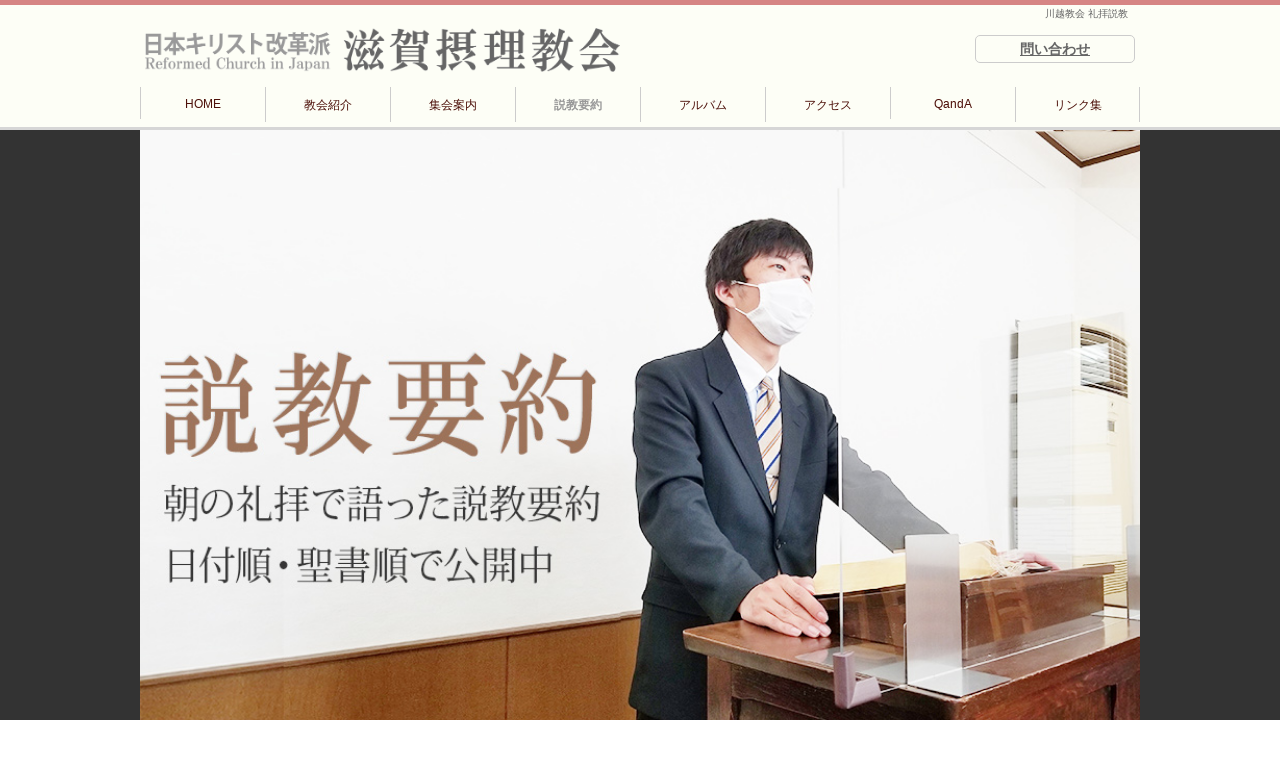

--- FILE ---
content_type: text/html; charset=UTF-8
request_url: https://www.rcj.gr.jp/shiga-setsuri/message/
body_size: 2473
content:
<!DOCTYPE HTML>
<html>
<head>
    <meta charset="utf-8">
    <title>滋賀摂理教会 礼拝説教の要約</title>
    <meta name="description" content="日本キリスト改革派 滋賀摂理教会 日曜礼拝の説教要約を公開しています。日付順と聖書順で検索が可能です。過去の礼拝説教を読みたい、聖書の〇〇の話を読みたいとき等にご利用ください。">
    <meta name="viewport" content="width=device-width">
    
    <link href="../common/style.css" rel="stylesheet" type="text/css">
    <link href="local_index/style.css" rel="stylesheet" type="text/css">
    
    <meta property="og:url" content="https://www.rcj.gr.jp/shiga-setsuri/">
    <meta property="og:title" content="草津市平井 滋賀摂理教会">
    <meta property="og:description" content="滋賀県草津市平井のプロテスタント教会です。毎週日曜日10時半から礼拝を開いています。近隣の方はお気軽にお越しください。">
    <meta name="twitter:card" content="summary_large_image">
    <meta property="og:image" content="https://www.rcj.gr.jp/shiga-setsuri/common/image/sns.jpg">
    
    <link rel="icon" href="https://www.rcj.gr.jp/setsuri/favicon.ico">
    
<script>
// クリスマスの教会ロゴ差し替え
/*
window.addEventListener('DOMContentLoaded', function() {
	var base_url="https://www.rcj.gr.jp/shiga-setsuri";
	var christmas_image = base_url + "/common/image/header_photo_01_christmas.png";
	document.getElementById("header_photo").src=christmas_image;
});
*/
</script> 

</head>

<body id="message">

<header>
  <div>
    <h1>川越教会 礼拝説教</h1>
    <p class="contact_us"><a href="https://www.rcj.gr.jp/shiga-setsuri/contact_us/">問い合わせ</a></p>

    <figure>
    <a href="https://www.rcj.gr.jp/shiga-setsuri"><img src="https://www.rcj.gr.jp/shiga-setsuri//common/image/header_photo_01_default.png" alt="日本キリスト改革派 滋賀摂理教会のホームページへ戻る" width="1102" height="101" id="header_photo"></a>
    </figure>
    
<nav>
    <ul>
    <li class="home"><a href="https://www.rcj.gr.jp/shiga-setsuri/">HOME</a></li>
    <li class="about_us"><a href="https://www.rcj.gr.jp/shiga-setsuri/about_us/">教会紹介</a></li>
    <li class="activity"><a href="https://www.rcj.gr.jp/shiga-setsuri/activity/">集会案内</a></li>
    <li class="message"><a href="https://www.rcj.gr.jp/shiga-setsuri/message/">説教要約</a></li>
    <li class="album"><a href="https://www.rcj.gr.jp/shiga-setsuri/album/">アルバム</a></li>
    <li class="map"><a href="https://www.rcj.gr.jp/shiga-setsuri/map/">アクセス</a></li>
    <li class="faq"><a href="https://www.rcj.gr.jp/shiga-setsuri/faq/">QandA</a></li>  
    <li class="bookmark"><a href="https://www.rcj.gr.jp/shiga-setsuri/bookmark/">リンク集</a></li>
    </ul>
</nav>

  </div>
</header>

<figure>
<img src="local_index/image/main_photo_01.jpg" alt="日本キリスト改革派 滋賀摂理教会の礼拝風景">
</figure>

<!-- pageの開始 -->
<div id="page">


<main>

<article id="feature_area">

<h2>説教要約</h2>
<h3>日曜朝の礼拝で語られた説教の要約を日付順・聖書順で公開しています。</h3>

<div class="comment_area">
<form name="form1" method="post" action="">
<p>ここでは日曜礼拝で語られた説教の要約を公開しています。説教要約は<a href="sunday.php">日付順</a>・<a href="bible.php">聖書別</a>に分類されています。</p>
<p>「7月の礼拝説教をもう一度読みたい」など、日付順に読み進めたい方は<a href="sunday.php">日付順</a>を。</p>
<p>「使徒言行録のあの話をもう一度確認したい」など、聖書の箇所が分かっている方は<a href="bible.php">聖書別</a>の分類を御利用ください。</p>
</form>
</div>

</article>

<article class="left_area">

<h2>礼拝説教を探す(212本)</h2>

<section>
<figure><a href="sunday.php"><img src="local_index/image/right_area_photo_01.jpg" alt="礼拝説教を音声データーを日付順で探す"></a></figure>
<h3><a href="sunday.php">日付順で探す</a></h3>
<div class="comment_area">
<p>礼拝が行われた日付順で表示されます。礼拝説教の日付が分かっている場合に便利です。 </p>
</div>
</section>


<section>
<figure><a href="bible.php"><img src="local_index/image/right_area_photo_02.jpg" alt="礼拝説教の音声データーを聖書別で探す"></a></figure>
<h3><a href="bible.php">聖書別で探す</a></h3>
<div class="comment_area">
<p>聖書別に分類されて表示されます。聖書の箇所が分かっている場合に便利です。</p>
</div>
</section>



</article>

<article class="right_area">
<h2>礼拝は毎週日曜日10時30分から</h2>
<div class="comment_area">
<p>滋賀県 草津市 のプロテスタント教会 滋賀摂理教会では毎週日曜日に神様に感謝と祈りをささげる礼拝を開いています。この礼拝の中で牧師が聖書に書かれている神様からのメッセージを分かりやすくお伝えしています。</p>
<p>この礼拝はどなたでも参加できます。キリスト教や聖書に関心のある方はどうぞお気軽にご参加ください。</p>
</div>

</article>



</main>


</div>
<footer>
<div>

<div id="footer_area">
 

<nav>
    <ul>
    <li class="home"><a href="https://www.rcj.gr.jp/shiga-setsuri/">HOME</a></li>
    <li class="about_us"><a href="https://www.rcj.gr.jp/shiga-setsuri/about_us/">教会紹介</a></li>
    <li class="activity"><a href="https://www.rcj.gr.jp/shiga-setsuri/activity/">集会案内</a></li>
    <li class="message"><a href="https://www.rcj.gr.jp/shiga-setsuri/message/">説教要約</a></li>
    <li class="album"><a href="https://www.rcj.gr.jp/shiga-setsuri/album/">アルバム</a></li>
    <li class="map"><a href="https://www.rcj.gr.jp/shiga-setsuri/map/">アクセス</a></li>
    <li class="faq"><a href="https://www.rcj.gr.jp/shiga-setsuri/faq/">QandA</a></li>  
    <li class="bookmark"><a href="https://www.rcj.gr.jp/shiga-setsuri/bookmark/">リンク集</a></li>
    </ul>
</nav>

 
<article class="right_area">
    
    <h2><img src="https://www.rcj.gr.jp/shiga-setsuri/common/image/footer_area_photo_01.png" width="1104" height="101" alt="日本キリスト改革派 滋賀摂理教会"></h2>
    <dl>
      <dt>郵便</dt>
      <dd>〒525-0023</dd>
      <dt>住所</dt>
      <dd>滋賀県 草津市 平井1-19-5</dd>
      <dt>電話</dt>
      <dd><a href="tel:077-563-5665">077-563-5665</a>お電話の際には一言「ホームページを見たのですが」とお伝えください。話が伝わりやすくなります。<br>
      </dd>
      <dt>Mail</dt>
      <dd><a href="https://www.rcj.gr.jp/shiga-setsuri/contact_us/">お問い合せはこちらからどうぞ</a></dd>
    </dl>

 </article>
 

    
</div>

</div>

<address>
Copyright (C) 日本キリスト改革派 滋賀摂理教会 All Rights Reserved.
</address>

</footer>

</body>
</html>



--- FILE ---
content_type: text/css
request_url: https://www.rcj.gr.jp/shiga-setsuri/common/style.css
body_size: 269
content:
@charset "utf-8";
/* CSS Document */


@import url("mobile_style.css") (max-width:480px);
@import url("mobile_form.css") (max-width:480px);

@import url("pc_style.css") (min-width:481px);
@import url("pc_form.css") (min-width:481px);

/* これより下はイースター用のCSSデザイン */
/*
@import url("../../_common/mobile_style_easter.css") (max-width:480px);
@import url("../../_common/pc_style_easter.css") (min-width:481px);
*/


/* これより下はクリスマス用のCSSデザイン */
/*
@import url("../../_common/mobile_style_christmas.css") (max-width:480px);
@import url("../../_common/pc_style_christmas.css") (min-width:481px);
*/

--- FILE ---
content_type: text/css
request_url: https://www.rcj.gr.jp/shiga-setsuri/common/mobile_style.css
body_size: 2123
content:
@charset "utf-8";
/* CSS Document */

* {
	font-size: 1.0em;
	margin: 0px;
}
header, main, footer, article, section, figure, img {
	display: block;
	margin: 0px;
}
body {
	padding: 0px;
	margin: 0px;
	font-family: "ヒラギノ角ゴ Pro W3", "Hiragino Kaku Gothic Pro", "メイリオ", Meiryo, Osaka, "ＭＳ Ｐゴシック", "MS PGothic", sans-serif;
}
p {
	margin: 0px;
}
a img {
	border-top-style: none;
	border-right-style: none;
	border-bottom-style: none;
	border-left-style: none;
}
/**********/
/* header */
/**********/
header {
	border-top-width: thick;
	border-top-style: solid;
	border-top-color: #D68584;
	padding-top: 2px;
	background-color: #FDFEF6;
}
header h1 {
	font-size: 0.7em;
	color: #999999;
	text-align: right;
	margin-top: 0px;
	margin-right: 5px;
	margin-bottom: 3px;
	margin-left: 0px;
	font-weight: normal;
	line-height: 115%;
}
#page {
}
/**************/
/* 問い合わせ */
/**************/
header p.contact_us {
	float: right;
	margin-bottom: 5px;
	margin-right: 5px;
	line-height: 115%;
}
header .contact_us a {
	border: thin solid #CCC;
	margin-top: 0.25em;
	display: block;
	padding-top: 0.25em;
	padding-bottom: 0.1em;
	text-align: center;
	font-weight: normal;
	color: #666;
	font-size: 0.75em;
	border-radius: 5px;
	white-space: nowrap;
	padding-right: 1em;
	padding-left: 1em;
}
header figure {
	text-align: center;
	margin-top: 0px;
	margin-bottom: 10px;
	width: 90%;
	float: left;
	padding-left: 5px;
	clear: both;
}
header figure img {
	width: 100%;
	height: auto;
	margin-right: auto;
	margin-left: auto;
}
header+figure img {
	height: auto;
	width: 100%;
	margin-bottom: 10px;
	margin-right: auto;
	margin-left: auto;
	display: block;
}
/*******/
/* nav */
/*******/
header nav, footer nav {
	clear: both;
	width: 100%;
}
header nav ul, footer nav ul {
	line-height: 100%;
	padding: 0px;
	list-style-type: none;
	overflow: hidden;
	font-family: "ヒラギノ角ゴ Pro W3", "Hiragino Kaku Gothic Pro", "メイリオ", Meiryo, Osaka, "ＭＳ Ｐゴシック", "MS PGothic", sans-serif;
	clear: both;
	margin: 0px;
	border-top-width: 0.5px;
	border-top-style: solid;
	border-top-color: #E1E1E1;
}
header nav ul li, footer nav ul li {
	width: 25%;
	float: left;
	box-sizing: border-box;
}
/*
header nav ul li:first-child, footer nav ul li:first-child {
	width: 100%;
	float: none;
}*/

header nav ul li a, footer nav ul li a {
	font-size: 0.9em;
	color: #666666;
	box-sizing:border-box;
	text-align: center;
	padding-top: 8px;
	padding-bottom: 5px;
	display: block;
	text-decoration: none;
	border-top-width: 0.5px;
	border-right-width: 0.5px;
	border-bottom-width: 0.5px;
	border-left-width: 0.5px;
	border-top-style: none;
	border-right-style: solid;
	border-bottom-style: solid;
	border-left-style: none;
	border-top-color: #E1E1E1;
	border-right-color: #E1E1E1;
	border-bottom-color: #E1E1E1;
	border-left-color: #E1E1E1;
}
header nav ul li a time, footer nav ul li a time {
	line-height: 100%;
	font-size: 0.6em;
	font-weight: normal;
	color: #999;
	margin-left: 2px;
	text-decoration: none;
}
footer .contact_us {
	display: none;
}
/********/
/* main */
/********/
main {
	margin-right: auto;
	margin-left: auto;
	background-repeat: no-repeat;
	background-position: right bottom;
	padding-bottom: 30px;
	width: 96%;
}
main article {
	margin-bottom: 30px;
	clear: both;
}
main article h2 {
	color: #666666;
	font-size: 1.1em;
	border-bottom-width: 1px;
	border-bottom-style: solid;
	border-bottom-color: #dedede;
	padding-bottom: 2px;
	margin-top: 0px;
	margin-bottom: 15px;
	padding-right: 5px;
	padding-top: 10px;
	font-weight: normal;
}
main #feature_area h2 {
}
main article .comment_area {
	font-size: 0.85em;
	line-height: 150%;
	color: #333;
}
main article .message_area {
	font-size: 0.82em;
	line-height: 150%;
	color: #333;
}
/************/
/* main nav */
/************/
main nav {
	margin-bottom: 10px;
	clear: both;
	background-color: #FFF;
	margin-top: 10px;
	margin-right: -5px;
	margin-left: -5px;
	padding-right: 5px;
	padding-left: 5px;
}
main nav:last-child {
	clear: both;
}
main nav ol {
	list-style-type: none;
	margin: 0px;
	color: #666;
	overflow: hidden;
	padding-top: 5px;
	padding-right: 0px;
	padding-bottom: 5px;
	padding-left: 0px;
	font-weight: normal;
	line-height: 135%;
	font-size: 0.85em;
}
main nav ol li {
	float: left;
}
main nav ol li:before {
	content:"≫";
	margin-right: 2px;
	margin-left: 2px;
}
main nav ol li:first-child:before {
	content:"";
	margin-left: 0px;
	padding-left: 0px;
}
main .to_other_page {
	font-size: 0.85em;
	line-height: 115%;
	font-weight: bold;
	color: #999;
	text-align: right;
}
main .to_other_page::before {
	content :"≫";
	margin-right: 3px;
}
/* feature_area */
#feature_area {
	display: block;
	margin-bottom: 30px;
}
#feature_area h3 {
	color: #666666;
	font-size: 0.9em;
	font-weight: normal;
	margin-bottom: 10px;
}
main .feature_area {
	display: block;
	margin-bottom: 30px;
}
main .feature_area h3 {
	color: #666666;
	font-size: 0.9em;
	font-weight: normal;
	margin-bottom: 10px;
}
a img {
	border-top-style: none;
	border-right-style: none;
	border-bottom-style: none;
	border-left-style: none;
}
/* Youtubeの書式設定(1) （16:9＝100:56.25） */
main .youtube_area {
	position: relative;
	width:100%;
	padding-bottom: 56.25%;
	height:0px;
	margin-bottom: 5px;
}
/* Youtubeの書式設定(2) （絶対指定でyoutube_area内一杯になるように) */
main .youtube_area iframe {
	height: 100%;
	width: 100%;
	position: absolute;
	top:0;
	left:0;
}
/**********/
/* footer */
/**********/
footer {
	clear: both;
}
#footer_area {
}
footer .right_area {
	display: block;
	background-color: #333333;
	padding-top: 30px;
	padding-right: 15px;
	padding-bottom: 15px;
	padding-left: 15px;
}
footer .right_area h2 {
	margin-bottom: 15px;
	color: #666;
	height: auto;
	width: 90%;
}
footer .right_area h2 img {
	height: auto;
	width: 100%;
}
footer .right_area h3 {
	font-size: 0.85em;
	color: #666666;
	margin-top: 0px;
	margin-right: 0px;
	margin-bottom: 10px;
	margin-left: 0px;
	font-weight: normal;
}
footer .right_area dl {
	font-size: 0.8em;
	line-height: 135%;
	color: #CCCCCC;
	margin: 0px;
	padding: 0px;
	overflow: hidden;
}
footer .right_area dt {
	float: left;
	width: 3em;
}
footer .right_area dd {
	overflow: hidden;
}
footer .right_area dd a {
	display: block;
	color: #F0F0F0;
}
address {
	font-size: 0.80em;
	font-style: normal;
	color: #FFFFFF;
	text-align: center;
	clear: both;
	background-color: #0B0B0B;
	margin: 0px;
	padding: 10px;
}
/* グローバルメニューの設定 */
#home .home a, #about_us .about_us a, #activity .activity a, #message .message a, #album .album a, #faq .faq a, #map .map a, #contact_us .contact_us a, #bookmark .bookmark a {
	text-decoration: none;
	color: #aaaaaa;
	font-weight: bold;
	background-color: #efefef;
}


--- FILE ---
content_type: text/css
request_url: https://www.rcj.gr.jp/shiga-setsuri/common/mobile_form.css
body_size: 594
content:
@charset "utf-8";
/* CSS Document */

main form {
	margin-top: 0px;
	margin-bottom: 0px;
}
main form fieldset {
	border: thin solid #CCC;
	padding: 15px;
	margin-bottom: 15px;
	border-radius: 6px;
}
main form fieldset legend {
	font-weight: bold;
	color: #666;
}
main form fieldset p {
	margin-bottom: 10px;
}
main form label {
	display: block;
	font-weight: bold;
	margin-bottom: 2px;
	color: #666;
}
main form label .required {
	color: #FFF;
	background-color: #F00;
	padding-top: 1px;
	padding-right: 4px;
	padding-bottom: 1px;
	padding-left: 4px;
	font-size: 0.7em;
	margin-left: 1px;
	border-radius: 4px;
}
main form kbd {
	display: block;
	color: #999;
	font-weight: normal;
	margin-top: 1px;
	margin-right: 0px;
	margin-bottom: 0px;
	margin-left: 0px;
}
input[type="text"], input[type="tel"], input[type="email"], input[type="password"], input[type="text"], textarea, select{
	padding: 5px;
	border: 1px solid #CCC;
	border-radius: 5px;
}
input[type="submit"] {
	font-size: 1.0em;
	color: #FFFFFF;
	padding: 10px 20px;
	background: #0078D7;
	border: thin solid #09F;
	border-radius: 5px;
	font-weight: bolder;
	-webkit-appearance: none;
}
main form .input_box {
	width: 90%;
}
main form p img {
	display: inline;
}
form .system_message {
	font-size: 1em;
	font-weight: bold;
	color: #FF0000;
	margin-top: 15px;
	margin-bottom: 15px;
	background-color: #FED1D9;
	border: thin solid #F00;
	line-height: 115%;
	padding-top: 10px;
	padding-right: 10px;
	padding-bottom: 5px;
	padding-left: 10px;
}


--- FILE ---
content_type: text/css
request_url: https://www.rcj.gr.jp/shiga-setsuri/common/pc_style.css
body_size: 2379
content:
@charset "utf-8";
/* CSS Document */

* {
	margin: 0px;
	box-sizing:border-box;
}
header, nav, main, footer, article, section, figure, img {
	display: block;
}
a:hover {
	text-decoration: none;
}
body {
	width: 100%;
	padding: 0px;
	margin: 0px;
	font-family: "ヒラギノ角ゴ Pro W3", "Hiragino Kaku Gothic Pro", "メイリオ", Meiryo, Osaka, "ＭＳ Ｐゴシック", "MS PGothic", sans-serif;
	background-repeat: repeat-x;
	background-position: center top;
}
#page {
	height: 100%;
	display: block;
}
/**********/
/* header */
/**********/
header {
	min-width:1000px;
	border-top-width: thick;
	border-top-style: solid;
	border-top-color: #D68584;
	background-repeat: repeat-x;
	background-color: #FDFEF6;
	box-shadow: 0px 2px 1px 1px #D6D6D6;
	margin-bottom: 3px;
}
header div {
	width: 1000px;
	margin-right: auto;
	margin-left: auto;
}
header h1 {
	font-size: 10px;
	font-weight: normal;
	text-align: right;
	margin-top: 2px;
	color: #666666;
	margin-right: 10px;
	margin-bottom: 5px;
	padding-right: 2px;
	padding-bottom: 2px;
	padding-left: 2px;
}
header figure {
	width: 480px;
	margin-bottom: 15px;
	float: left;
	padding-left: 5px;
}
header figure img {
	width: 100%;
	height: auto;
}
/**************/
/* 問い合わせ */
/**************/
header .contact_us {
	float: right;
	width: 10em;
	margin-right: 5px;
}
header .contact_us a {
	border: thin solid #CCC;
	margin-top: 0.5em;
	display: block;
	padding-top: 0.25em;
	padding-bottom: 0.25em;
	text-align: center;
	font-weight: bold;
	color: #666;
	font-size: 0.90em;
	border-radius: 5px;
}
footer .contact_us {
	display:none;
}
/**************/
/* header+nav */
/**************/
header nav {
	width: 1000px;
	margin-right: auto;
	margin-left: auto;
	clear: both;
}
header nav ul {
	font-size: 12px;
	padding: 0px;
	list-style-type: none;
	overflow: hidden;
	margin: 0px;
}
header nav ul li {
	width: 12.5%;
	display: block;
	text-align: center;
	color: #541A0A;
	float: left;
	margin-bottom: 5px;
}
header nav ul li a {
	color: #4D1009;
	border-left-width: 1px;
	border-left-style: solid;
	border-left-color: #CCC;
	display: block;
	padding-top: 10px;
	padding-bottom: 8px;
	text-decoration: none;
}
header nav ul li.desable a {
	text-decoration: none;
	color: #CCC;
}
header nav ul li a time {
	font-size: 0.6em;
	font-weight: normal;
	color: #999;
	margin-left: 2px;
	text-decoration: none;
	display: inline-block;
}
header nav ul li a:hover {
	background-color: #F0EFEB;
	text-decoration: none;
}
header nav ul li.desable a:hover {
	background-color:inherit;
}
header nav ul li:last-child a {
	border-right-width: 1px;
	border-right-style: solid;
	border-right-color: #CCC;
}
header+figure {
	background: #333;
}
header+figure img {
	width: 1000px;
	margin-right: auto;
	margin-left: auto;
}
/*********/
/* main */
/********/
main {
	width: 1000px;
	margin-right: auto;
	margin-left: auto;
	background-color: #FFF;
	padding-bottom: 30px;
	display: block;
	padding-right: 10px;
	padding-left: 10px;
	box-sizing: border-box;
}
/************/
/* main nav */
/************/
main nav {
	margin-bottom: 0px;
	clear: both;
	margin-top: 15px;
}
main nav:last-child {
	clear: both;
}
main nav ol {
	list-style-type: none;
	color: #CCC;
	overflow: hidden;
	padding-top: 5px;
	padding-right: 0px;
	padding-bottom: 5px;
	padding-left: 0px;
	line-height: 150%;
	margin-top: 0px;
	margin-bottom: 0px;
	font-size: 0.85em;
}
main nav ol li {
	float: left;
}
main nav ol li:before {
	content:"≫";
	margin-right: 2px;
	margin-left: 2px;
	color: #999;
}
main nav ol li:first-child:before {
	content:none;
}
/****************/
/* feature_area */
/****************/
#feature_area {
	margin-bottom: 20px;
}
#feature_area h3 {
	color: #999999;
	font-size: 1em;
	font-weight: bold;
	margin-bottom: 10px;
}
main #feature_area h2 {
	font-size: 1.3em;
}
/**********************/
/* main .feature_area */
/**********************/
main .feature_area {
	margin-bottom: 20px;
}
main .feature_area h3 {
	color: #999999;
	font-size: 1em;
	font-weight: bold;
	margin-bottom: 10px;
}
main article {
	margin-bottom: 30px;
}
main article h2 {
	color: #686868;
	font-size: 1.2em;
	border-bottom-width: 1px;
	border-bottom-color: #dedede;
	padding-top: 20px;
	margin-top: 10px;
	margin-right: 0px;
	margin-bottom: 15px;
	margin-left: 0px;
	line-height: 115%;
	border-bottom-style: solid;
	background-repeat: no-repeat;
	background-position: left bottom;
	padding-bottom: 10px;
	font-weight: normal;
}
main .feature_area h2 {
	font-size: 1.3em;
}
/********************/
/* その他の共通設定 */
/********************/
main .to_other_page {
	font-size: 0.85em;
	line-height: 115%;
	font-weight: bold;
	color: #999;
	text-align: right;
}
main .to_other_page::before {
	content :"≫";
	margin-right: 3px;
}
main article .comment_area {
	font-size: 0.9em;
	line-height: 165%;
	color: #333;
}
main article .message_area {
	font-size: 0.85em;
	line-height: 165%;
	color: #333;
}
/* Youtubeの書式設定(1) （16:9＝100:56.25） */
main .youtube_area {
	position: relative;
	width:100%;
	padding-bottom: 56.25%;
	height:0px;
	margin-bottom: 5px;
}
/* Youtubeの書式設定(2) （絶対指定でyoutube_area内一杯になるように) */
main .youtube_area iframe{
	height: 100%;
	width: 100%;
	position: absolute;
	top:0;
	left:0;
}

a img {
	border-top-style: none;
	border-right-style: none;
	border-bottom-style: none;
	border-left-style: none;
}
.integer {
	text-align: right;
}
/**********/
/* footer */
/**********/
footer {
	background-color: #3E3845;
	clear: both;
	width: 100%;
	height: auto;
	display: block;
}
footer>div {
	margin-right: auto;
	margin-left: auto;
	background-color: #675F74;
	width: 1000px;
}
#footer_area {
	padding-top: 20px;
	width: 100%;
	background-color: #3E3845;
	box-sizing: border-box;
	overflow: hidden;
}
footer nav {
	float: left;
	width: 560px;
}
footer nav ul {
	list-style-type: none;
	padding: 0px;
	line-height: 130%;
	margin: 0px;
	font-size: 0.90em;
}
footer nav li {
	float: left;
	width: 8em;
	margin-top: 0px;
	margin-right: -1px;
	margin-bottom: 10px;
	margin-left: 0px;
	border-right-width: 1px;
	border-left-width: 1px;
	border-right-style: solid;
	border-left-style: solid;
	border-right-color: #CCC;
	border-left-color: #CCC;
	text-align: center;
}
footer a {
	color: #FFF;
	display: block;
}
footer .right_area {
	float: left;
	width: 400px;
	padding-right: 5px;
	box-sizing: border-box;
}
footer .right_area h2 {
	margin-bottom: 15px;
	color: #666;
	height: auto;
	width: 90%;
}
footer .right_area h2 img {
	height: auto;
	width: 100%;
}
footer .right_area h3 {
	font-size: 0.85em;
	color: #FFFFFF;
	margin-top: 0px;
	margin-right: 0px;
	margin-bottom: 10px;
	margin-left: 0px;
}
footer .right_area dl {
	font-size: 0.8em;
	line-height: 150%;
	overflow: hidden;
	color: #CCCCCC;
	padding: 0px;
	margin-top: 0px;
	margin-right: 0px;
	margin-bottom: 10px;
	margin-left: 0px;
}
footer .right_area dt {
	width: 3em;
	float: left;
}
footer .right_area dd {
	overflow: hidden;
}
address {
	min-width:1000px;
	font-size: 0.72em;
	font-style: normal;
	color: #FFFFFF;
	text-align: center;
	clear: both;
	background-color: #333;
	margin: 0px;
	padding-top: 10px;
	padding-bottom: 10px;
}
/* グローバルメニューの設定 */
#home .home a, #about_us .about_us a, #activity .activity a, #album .album a, #message .message a, #blog .blog a, #faq .faq a, #map .map a, #contact_us .contact_us a, #bookmark .bookmark a {
	text-decoration: none;
	color: #999;
	font-weight: bold;
}


--- FILE ---
content_type: text/css
request_url: https://www.rcj.gr.jp/shiga-setsuri/common/pc_form.css
body_size: 594
content:
@charset "utf-8";
/* CSS Document */

main form {
	margin-top: 0px;
	margin-bottom: 0px;
}
main form fieldset {
	border: thin solid #CCC;
	padding: 15px;
	margin-bottom: 15px;
	border-radius: 6px;
}
main form fieldset legend {
	font-weight: bold;
	color: #666;
}
main form fieldset p {
	margin-bottom: 10px;
}
main form label {
	display: block;
	font-weight: bold;
	margin-bottom: 2px;
	color: #666;
}
main form label .required {
	color: #FFF;
	background-color: #F00;
	padding-top: 1px;
	padding-right: 4px;
	padding-bottom: 1px;
	padding-left: 4px;
	font-size: 0.7em;
	margin-left: 1px;
	border-radius: 4px;
}
main form kbd {
	display: block;
	color: #999;
	font-weight: normal;
	margin-top: 1px;
	margin-right: 0px;
	margin-bottom: 0px;
	margin-left: 0px;
}
input[type="text"], input[type="tel"], input[type="email"], input[type="password"], input[type="text"], textarea, select{
	padding: 5px;
	border: 1px solid #CCC;
	border-radius: 5px;
}
input[type="submit"] {
	font-size: 1.0em;
	color: #FFFFFF;
	padding: 10px 20px;
	background: #0078D7;
	border: thin solid #09F;
	border-radius: 5px;
	font-weight: bolder;
	-webkit-appearance: none;
}
main form .input_box {
	width: 90%;
}
main form p img {
	display: inline;
}
form .system_message {
	font-size: 1em;
	font-weight: bold;
	color: #FF0000;
	margin-top: 15px;
	margin-bottom: 15px;
	background-color: #FED1D9;
	border: thin solid #F00;
	line-height: 115%;
	padding-top: 10px;
	padding-right: 10px;
	padding-bottom: 5px;
	padding-left: 10px;
}


--- FILE ---
content_type: text/css
request_url: https://www.rcj.gr.jp/shiga-setsuri/message/local_index/mobile_style.css
body_size: 528
content:
@charset "utf-8";
/* CSS Document */

main {
}
/***********************/
/* main #feature_area */
/***********************/
main #feature_area .comment_area {
	margin-bottom: 20px;
	font-size: 0.85em;
	color: #666;
	line-height: 150%;
	width: 95%;
	margin-right: auto;
	margin-left: auto;
}
/*******************/
/* main .left_area */
/*******************/
main .left_area {
}
main .left_area section {
	overflow: hidden;
	margin-bottom: 20px;
	border: 1px solid #DCDCDC;
	padding-top: 10px;
	padding-right: 8px;
	padding-bottom: 5px;
	padding-left: 10px;
	box-sizing: border-box;
	border-radius: 5px;
	box-shadow: 0px 2px 2px 2px #F0F0F0;
	width: 95%;
	margin-right: auto;
	margin-left: auto;
}
main .left_area section:last-child {
}
main .left_area section h3 {
	margin-bottom: 0px;
	font-size: 1.1em;
	color: #999;
	overflow: hidden;
	padding-top: 0.25em;
}
main .left_area section figure {
	height: auto;
	width: 60px;
	float: left;
	margin-right: 5px;
	margin-top: 0px;
	padding-right: 5px;
}
main .left_area section figure img {
	height: auto;
	width: 100%;
}
main .left_area section .comment_area {
	font-size: 0.82em;
	line-height: 135%;
	color: #454545;
	display: block;
	border: 1px none #E1E1E1;
	overflow: hidden;
}
/*******************/
/* main right_area */
/*******************/

main .right_area {
}
main .right_area figure {
	height: auto;
	width: 100%;
	margin-bottom: 20px;
}
main .right_area figure img {
	height: auto;
	width: 100%;
}
main .right_area .comment_area {
	line-height: 135%;
	margin-bottom: 15px;
	font-size: 0.9em;
}


--- FILE ---
content_type: text/css
request_url: https://www.rcj.gr.jp/shiga-setsuri/message/local_index/pc_style.css
body_size: 488
content:
@charset "utf-8";
/* CSS Document */

main {
	overflow: hidden;
}
/*******************/
/* main .left_area */
/*******************/
main .left_area {
	width: 600px;
	overflow: hidden;
	float: left;
}
main .left_area>.comment_area {
	margin-bottom: 20px;
	clear: both;
}
main .left_area section {
	float: left;
	width: 48.5%;
	margin-bottom: 20px;
	border: 1px solid #DCDCDC;
	padding-top: 20px;
	padding-right: 15px;
	padding-bottom: 10px;
	padding-left: 15px;
	box-sizing: border-box;
}
main .left_area section:nth-of-type(2) {
	float: right;
}
main .left_area section h3 {
	margin-bottom: 5px;
	font-size: 1.5em;
	color: #999;
	overflow: hidden;
}
main .left_area section figure {
}
main .left_area section figure img {
	height: auto;
	width: 60px;
	border: 1px none #E1E1E1;
	display: block;
	margin-bottom: 5px;
	float: left;
	margin-right: 10px;
}
main .left_area section p {
	font-size: 0.82em;
	line-height: 150%;
	color: #454545;
	display: block;
	border: 1px none #E1E1E1;
	overflow: hidden;
}
/*******************/
/* main right_area */
/*******************/

main .right_area {
	width: 300px;
	float: right;
}
main .right_area figure {
	height: auto;
	width: 100%;
	margin-bottom: 20px;
}
main .right_area figure img {
	height: auto;
	width: 100%;
}
main .right_area .comment_area {
	line-height: 135%;
	margin-bottom: 15px;
	font-size: 0.9em;
}
